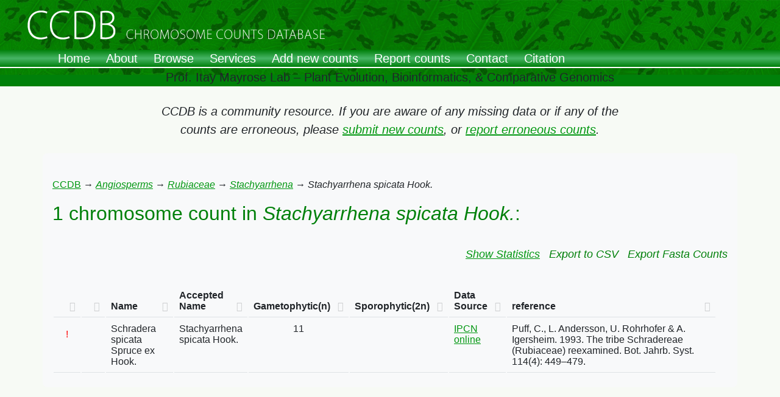

--- FILE ---
content_type: text/html; charset=utf-8
request_url: https://ccdb.tau.ac.il/Angiosperms/Rubiaceae/Stachyarrhena/Stachyarrhena%20spicata%20Hook./
body_size: 10131
content:


<html>

<meta http-equiv="Cache-Control" content="no-store" /> 
  <head>


<!-- <script src="/static/jquery-1.11.0.min.js"></script> -->
<script src="/static/jquery-3.7.1.min.js"></script>








<link crossorigin="anonymous" href="https://cdn.jsdelivr.net/npm/bootstrap@5.2.3/dist/css/bootstrap.min.css" integrity="sha384-rbsA2VBKQhggwzxH7pPCaAqO46MgnOM80zW1RWuH61DGLwZJEdK2Kadq2F9CUG65" rel="stylesheet">
<script crossorigin="anonymous" integrity="sha384-kenU1KFdBIe4zVF0s0G1M5b4hcpxyD9F7jL+jjXkk+Q2h455rYXK/7HAuoJl+0I4" src="https://cdn.jsdelivr.net/npm/bootstrap@5.2.3/dist/js/bootstrap.bundle.min.js"></script>




    <meta charset="utf-8">
    <meta http-equiv="X-UA-Compatible" content="IE=edge">
    <meta name="viewport" content="width=device-width, initial-scale=1.0">
    <meta name="description" content="">
    <meta name="author" content="">

    <title>CCDB server</title>

	<link rel="shortcut icon" href="/static_ccdb/images/grafika/icon.jpg"/>

    
	<link rel="stylesheet" type="text/css" href="/static/ccdb_new.css">

	<link href="http://www.jqueryscript.net/css/jquerysctipttop.css" rel="stylesheet" type="text/css">
	<script src="http://ajax.googleapis.com/ajax/libs/jquery/1.11.0/jquery.min.js"></script>  

  </head>

<body>
  <div class="container">
    <div class="fixedTopWrapper">
      <div class="row stretch">
        <!-- Add content if needed -->
      </div>

	  <!--<div class="w-100">
  		<img src="/static/images/grafika/header_1920x123.jpg" alt="CCDB Header" class="img-fluid d-block mx-auto" style="height: 123px;" />
	  </div>-->
		
      <!--<div class="w-100">
  				<img src="/static/images/grafika/header_1920x123.jpg"
       			alt="CCDB Header"
       			class="d-block w-100"
       			style="height: 123px; object-fit: cover;" />
	  </div>-->
	  <div class="container-fluid p-0">
    		<img src="/static/images/grafika/header_1920x123.jpg"
			 alt="CCDB Header"
			 class="img-fluid d-block mx-auto"
			 style="max-width: 100%; height: auto;" />
  	  </div>
		

	  <!-- Navigation bar -->
<nav class="navbar navbar-expand-lg" style="background: linear-gradient(#00800a, #47b566, #00800a);">
  <div class="container-fluid">
    <!-- Toggler for small screens -->
    <button class="navbar-toggler" type="button" data-bs-toggle="collapse" data-bs-target="#mainNavbar"
      aria-controls="mainNavbar" aria-expanded="false" aria-label="Toggle navigation">
      <span class="navbar-toggler-icon"></span>
    </button>

    <!-- Menu links -->
    <div class="collapse navbar-collapse" id="mainNavbar">
      <ul class="navbar-nav me-auto mb-2 mb-lg-0">
        <li class="nav-item" id="menu-home">
          <a class="nav-link" href="/home/">Home</a>
        </li>
        <li class="nav-item" id="menu-about">
          <a class="nav-link" href="/about/">About</a>
        </li>
        <li class="nav-item" id="menu-browse">
          <a class="nav-link" href="/browse/">Browse</a>
        </li>
        <li class="nav-item" id="menu-services">
          <a class="nav-link" href="/services/">Services</a>
        </li>
        <li class="nav-item" id="menu-addCounts">
          <a class="nav-link" href="/addCounts/">Add new counts</a>
        </li>
        <li class="nav-item" id="menu-reportCounts">
          <a class="nav-link" href="/reportCounts/">Report counts</a>
        </li>
        <li class="nav-item" id="menu-contact">
          <a class="nav-link" href="/contact/">Contact</a>
        </li>
        <li class="nav-item" id="menu-citation">
          <a class="nav-link" href="/citation/">Citation</a>
        </li>
      </ul>
    </div>
  </div>
</nav>
	  <div class="vl"></div>
		
      <div class="col-md-10 text-center text-dark fs-5 mx-auto">
        Prof. Itay Mayrose Lab – Plant Evolution, Bioinformatics, & Comparative Genomics
      </div>
		
	
		
    </div> <!-- /fixedTopWrapper -->

	<!-- Bootstrap 5 doesn't have jumbotron, use padding and background instead -->
    <br><br><br><br><br><br><br>
	<div>
      <p id="contribute_msg" class="text-center mx-auto" style="max-width: 70%;">
        <i class="fs-5">
          CCDB is a community resource. If you are aware of any missing data or if any of the counts are erroneous, please
          <a href="/addCounts/"><i>submit new counts</i></a>,
          or
          <a href="/reportCounts/"><i>report erroneous counts</i></a>.
        </i>
      </p>
	</div>
	<!-- p-5 my-4 -->  
    <div class="p-3 my-4 bg-light rounded-3">	
      


<script type="text/javascript" language="javascript" src="//code.jquery.com/jquery-1.12.3.js"></script>
<script type="text/javascript" language="javascript" src="https://cdn.datatables.net/1.10.12/js/jquery.dataTables.min.js"></script>
<script type="text/javascript" language="javascript" src="https://cdn.datatables.net/1.10.12/js/dataTables.bootstrap.min.js"></script>

<!--<link rel="stylesheet" href="http://maxcdn.bootstrapcdn.com/bootstrap/3.2.0/css/bootstrap.min.css">
<link rel="stylesheet" href="http://maxcdn.bootstrapcdn.com/bootstrap/3.2.0/css/bootstrap-theme.min.css">
<link rel="stylesheet" type="text/css" href="//maxcdn.bootstrapcdn.com/bootstrap/3.3.6/css/bootstrap.min.css">-->

<link rel="stylesheet" type="text/css" href="https://cdn.datatables.net/1.10.12/css/dataTables.bootstrap.min.css">

<link rel="stylesheet" type="text/css" href="/static/ccdb_new.css">
		
		<br>
		<p><a href="/browse/">CCDB</a> → <i><a href="/Angiosperms/">Angiosperms</a></i> → <i><a href="/Angiosperms/Rubiaceae/">Rubiaceae</a></i> → <i><a href="/Angiosperms/Rubiaceae/Stachyarrhena/">Stachyarrhena</a></i> → <i>Stachyarrhena spicata Hook.</i></p>
		
		<!--br><img src="/showHistogram.png/Stachyarrhena spicata Hook."><br><br-->
		
		<H3>
				
					1 chromosome count in <i>Stachyarrhena spicata Hook.</i>: 
				

				<br><br>
				<!--<ul class="nav navbar-nav navbar-right linksList">-->
				<ul class="nav justify-content-end linksList">
					<a href="/histogram/Stachyarrhena spicata Hook." target="_blank" >Show Statistics</a> <!--normalizedHistogram-->
					&nbsp&nbsp&nbsp
					<div class="dropdown">
						<a>Export to CSV</a>
						<div class="dropdown-content">
							<a href="/csv/start_with_reduced/Stachyarrhena spicata Hook.">Species statistics</a>
							<a href="/csv/start_with/Stachyarrhena spicata Hook.">All fields</a>
						</div>
					</div>
					&nbsp&nbsp&nbsp
					<div class="dropdown">
						<a>Export Fasta Counts</a>
						<div class="dropdown-content">
							<a href="/fasta/start_with/Stachyarrhena spicata Hook./median">Median</a>
							<a href="/fasta/start_with/Stachyarrhena spicata Hook./minimum">Minimum</a>
							<a href="/fasta/start_with/Stachyarrhena spicata Hook./max">Max</a>
							<a href="/fasta/start_with/Stachyarrhena spicata Hook./distribution">Distribution</a>
						</div>
					</div>
				</ul>
				
		
			<!--a href="/csv/Schradera spicata Spruce ex Hook."><i><font size = 4>(Export to CSV)</font></i></a-->
			<!--a href="/addCounts/"><i><font size = 4>(Add counts)</font></i></a-->
			<!--a href="/reportCounts/"><i><font size = 4>(Report counts)</font></i></a-->
		</H3>
		
		<script type="text/javascript" class="init">
	
			$(document).ready(function() {
				$('#myDataTable').DataTable( {
					paging:		false, 
					info:		false,
					searching:	false,
			
					//add these config to remove empty header
					"bJQueryUI":true,
					"sDom": 'lfrtip',
					"order": []
					
				} );
			} );

		</script>

		<br>
		
			<table id="myDataTable" class="table table-hover table-responsive">
	        <thead>

				<tr>
				 <td></td>
				 <td></td>
				 <td><b>Name</b></td>
				 <td><b>Accepted Name</b></td>
				 <td><b>Gametophytic(n)</b></td>
				 <td><b>Sporophytic(2n)</b></td>
				 <td><b>Data Source</b></td>
				 <td><b>reference</b></td>
				 </tr>
	        </thead>

	        <tbody>

			

				<tr>
								
				
					<!--td><a id="popover1" data-trigger="hover" class="btn btn-default" rel="popover" data-html="true" data-content="matched_name != name_to_resolve"><font color=red>!<font></a></td-->
					<!--td><button type="button" class="btn btn-default" data-toggle="tooltip" data-placement="left" title="matched_name != name_to_resolve"><font color=red>!<font></button></td-->
					<!--td class="tooltip-examples"><a class="btn btn-default" title="Original name changed"><font color=red>!<font></button></td-->
					<td class="tooltip-examples"><a class="btn btn-default" title="Original name changed" style="background:none;border:none;box-shadow:none;"><font color=red>!</font></button></td>
					<!--td class="tooltip-examples"><a href="#" data-toggle="tooltip" data-original-title="matched_name != name_to_resolve"><font color=red> ! <font></a></td-->
				 
				
				 <td> &nbsp; </td>
				 <!--td><a href="https://www.crops.org/images/publications/tpg/3/3/130fig4.jpeg" target=blank><span class="glyphicon glyphicon-picture"></span></a></td-->
				 
				 <td>Schradera spicata Spruce ex Hook.</td>
				 <td>Stachyarrhena spicata Hook.</td>
				 <td align="center"> 11 </td>
				 <td align="center"> &nbsp; </td>
				 
				 
				 
				 <!-- links. map the source to its alias-->
				 
					<td><a href="/about/#IPCN online">IPCN online</td>
				 

				 <td> Puff, C., L. Andersson, U. Rohrhofer &amp; A. Igersheim. 1993. The tribe Schradereae (Rubiaceae) reexamined. Bot. Jahrb. Syst. 114(4): 449–479. </td>

				</tr>
			
	        </tbody>

			</table>
		

	
		</div>

	
    </div>
  </div> <!-- /container -->
</body>
	
<script type="text/javascript">

	function gotoHome()
	{
		window.location = "/home/";
	}

</script>

<!-- Placed at the end of the document so the pages load faster -->

<script src="/static/typeahead.js"></script>
<script src="/static/the-basics.js"></script>
<script src="/static/googleAnalytics.js"></script>

<!--
<script src="/static_ccdb/Responsive-jQuery-News-Ticker-Plugin-with-Bootstrap-3-Bootstrap-News-Box/scripts/jquery.bootstrap.newsbox.min.js" type="text/javascript"></script>
<script src="//netdna.bootstrapcdn.com/bootstrap/3.1.1/js/bootstrap.min.js"></script>
-->

</html>
